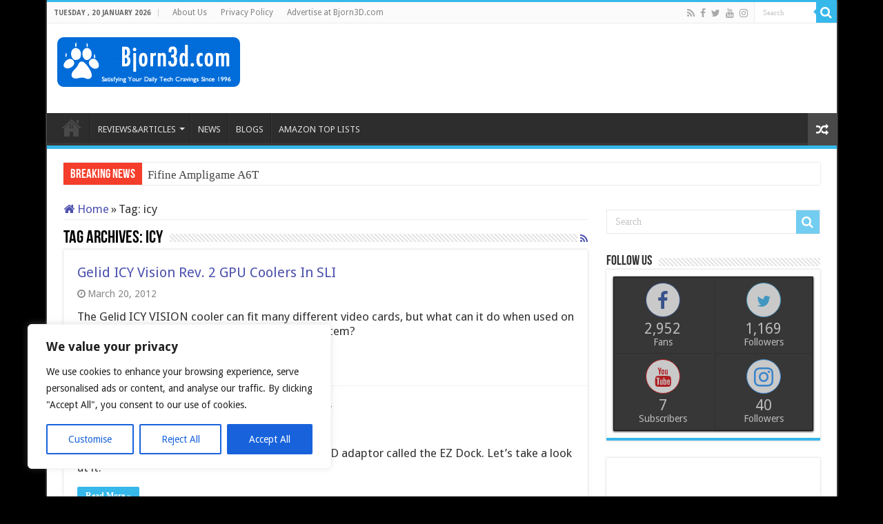

--- FILE ---
content_type: text/html; charset=utf-8
request_url: https://www.google.com/recaptcha/api2/aframe
body_size: 267
content:
<!DOCTYPE HTML><html><head><meta http-equiv="content-type" content="text/html; charset=UTF-8"></head><body><script nonce="aKVLrJtxkUe1Sq8EcPcM8g">/** Anti-fraud and anti-abuse applications only. See google.com/recaptcha */ try{var clients={'sodar':'https://pagead2.googlesyndication.com/pagead/sodar?'};window.addEventListener("message",function(a){try{if(a.source===window.parent){var b=JSON.parse(a.data);var c=clients[b['id']];if(c){var d=document.createElement('img');d.src=c+b['params']+'&rc='+(localStorage.getItem("rc::a")?sessionStorage.getItem("rc::b"):"");window.document.body.appendChild(d);sessionStorage.setItem("rc::e",parseInt(sessionStorage.getItem("rc::e")||0)+1);localStorage.setItem("rc::h",'1769339474101');}}}catch(b){}});window.parent.postMessage("_grecaptcha_ready", "*");}catch(b){}</script></body></html>